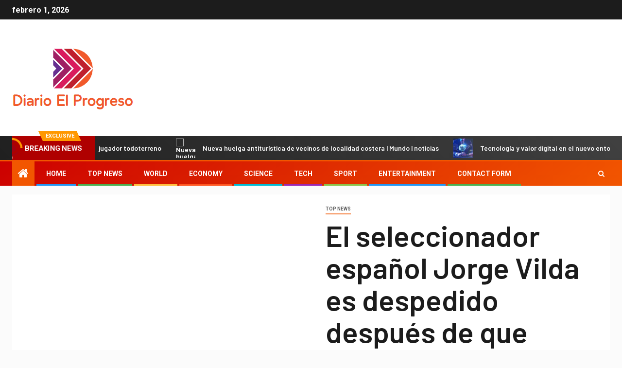

--- FILE ---
content_type: text/html; charset=UTF-8
request_url: https://www.booking.com/flexiproduct.html?product=banner&w=120&h=600&lang=es&aid=2423740&target_aid=2423740&banner_id=125954&tmpl=affiliate_banner&fid=1769909943653&affiliate-link=widget1&
body_size: 1820
content:
<!DOCTYPE html>
<html lang="en">
<head>
    <meta charset="utf-8">
    <meta name="viewport" content="width=device-width, initial-scale=1">
    <title></title>
    <style>
        body {
            font-family: "Arial";
        }
    </style>
    <script type="text/javascript">
    window.awsWafCookieDomainList = ['booking.com'];
    window.gokuProps = {
"key":"AQIDAHjcYu/GjX+QlghicBgQ/7bFaQZ+m5FKCMDnO+vTbNg96AH4rNVz6su/VZEN8ZENhuRFAAAAfjB8BgkqhkiG9w0BBwagbzBtAgEAMGgGCSqGSIb3DQEHATAeBglghkgBZQMEAS4wEQQMHtBCXf9B+pJ2/29OAgEQgDukEVPElPDYSfamSrvyxPl7iEpF7msKJ+X2JcVoiD6/fFu/+yi7EHB5AmsWBhRVTr/y925s7dcBY+6fsg==",
          "iv":"A6x+ZACFwAAAKXVs",
          "context":"CAU2lomjhH8Onh08AGNQvBG+P4xQKk73KOJspmcumszi/XEI89NtgRipW84haorW8lb1lvGBm1lX5ZVBl9h3uUSTQz1DLrbMnFhMn61HmuDeE80KIgQhCVzcgLQSnBRLmE6vfjYZe/7ZLdPldDCZI4yT7lhPlOSLVqpcADeXgeLudiwKOzE9jsCldKheaWNDjq01c1GDEupJNstVVCsj31aWXb6kW9/Y1jcV5d0POcqYPp+sldbi8McABhqxpiW0YcUXaJiRCLbD/wCmj+mz+/iB1wcol/EFzFsDOJKJJd/KiPbFuldswU3lJlHjX8jUf67vfHiZlSBTNoTHLHarOCiS+ItQShh3DRV1CrmhN5jAXvfxWpQYRQ=="
};
    </script>
    <script src="https://d8c14d4960ca.337f8b16.us-east-2.token.awswaf.com/d8c14d4960ca/a18a4859af9c/f81f84a03d17/challenge.js"></script>
</head>
<body>
    <div id="challenge-container"></div>
    <script type="text/javascript">
        AwsWafIntegration.saveReferrer();
        AwsWafIntegration.checkForceRefresh().then((forceRefresh) => {
            if (forceRefresh) {
                AwsWafIntegration.forceRefreshToken().then(() => {
                    window.location.reload(true);
                });
            } else {
                AwsWafIntegration.getToken().then(() => {
                    window.location.reload(true);
                });
            }
        });
    </script>
    <noscript>
        <h1>JavaScript is disabled</h1>
        In order to continue, we need to verify that you're not a robot.
        This requires JavaScript. Enable JavaScript and then reload the page.
    </noscript>
</body>
</html>